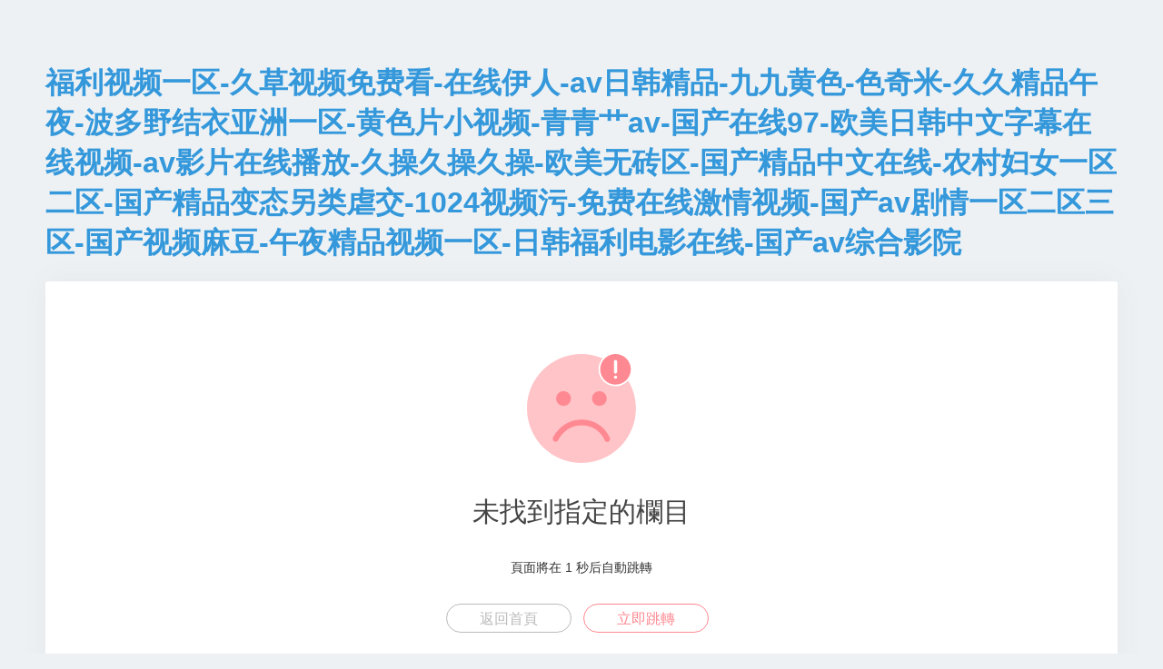

--- FILE ---
content_type: text/html
request_url: http://www.xing-ye.com.cn/product_view_363_197.html
body_size: 4891
content:
<!DOCTYPE html>
<html>
<head>
    <meta http-equiv="Content-Type" content="text/html; charset=utf-8" />
    <title>&#20122;&#27954;&#119;&#119;&#119;&#33394;&#44;&#57;&#57;&#28909;&#23548;&#33322;&#44;&#22269;&#20135;&#39640;&#28165;&#38706;&#33080;</title>
    <meta name="viewport" content="width=device-width, initial-scale=1.0">
    <link rel="shortcut icon" href="/assets/img/favicon.ico" />
    <style type="text/css">
        *{box-sizing:border-box;margin:0;padding:0;font-family:Lantinghei SC,Open Sans,Arial,Hiragino Sans GB,Microsoft YaHei,"微軟雅黑",STHeiti,WenQuanYi Micro Hei,SimSun,sans-serif;-webkit-font-smoothing:antialiased}
        body{padding:70px 50px;background:#edf1f4;font-weight:400;font-size:1pc;-webkit-text-size-adjust:none;color:#333}
        a{outline:0;color:#3498db;text-decoration:none;cursor:pointer}
        .system-message{margin:20px auto;padding:50px 0px;background:#fff;box-shadow:0 0 30px hsla(0,0%,39%,.06);text-align:center;width:100%;border-radius:2px;}
        .system-message h1{margin:0;margin-bottom:9pt;color:#444;font-weight:400;font-size:30px}
        .system-message .jump,.system-message .image{margin:20px 0;padding:0;padding:10px 0;font-weight:400}
        .system-message .jump{font-size:14px}
        .system-message .jump a{color:#333}
        .system-message p{font-size:9pt;line-height:20px}
        .system-message .btn{display:inline-block;margin-right:10px;width:138px;height:2pc;border:1px solid #44a0e8;border-radius:30px;color:#44a0e8;text-align:center;font-size:1pc;line-height:2pc;margin-bottom:5px;}
        .success .btn{border-color:#69bf4e;color:#69bf4e}
        .error .btn{border-color:#ff8992;color:#ff8992}
        .info .btn{border-color:#3498db;color:#3498db}
        .copyright p{width:100%;color:#919191;text-align:center;font-size:10px}
        .system-message .btn-grey{border-color:#bbb;color:#bbb}
        .clearfix:after{clear:both;display:block;visibility:hidden;height:0;content:"."}
        @media (max-width:768px){body {padding:20px;}}
        @media (max-width:480px){.system-message h1{font-size:30px;}}
    </style>
<meta http-equiv="Cache-Control" content="no-transform" />
<meta http-equiv="Cache-Control" content="no-siteapp" />
<script>var V_PATH="/";window.onerror=function(){ return true; };</script>
</head>
<body>
<h1><a href="http://www.xing-ye.com.cn/">&#31119;&#21033;&#35270;&#39057;&#19968;&#21306;&#45;&#20037;&#33609;&#35270;&#39057;&#20813;&#36153;&#30475;&#45;&#22312;&#32447;&#20234;&#20154;&#45;&#97;&#118;&#26085;&#38889;&#31934;&#21697;&#45;&#20061;&#20061;&#40644;&#33394;&#45;&#33394;&#22855;&#31859;&#45;&#20037;&#20037;&#31934;&#21697;&#21320;&#22812;&#45;&#27874;&#22810;&#37326;&#32467;&#34915;&#20122;&#27954;&#19968;&#21306;&#45;&#40644;&#33394;&#29255;&#23567;&#35270;&#39057;&#45;&#38738;&#38738;&#33401;&#97;&#118;&#45;&#22269;&#20135;&#22312;&#32447;&#57;&#55;&#45;&#27431;&#32654;&#26085;&#38889;&#20013;&#25991;&#23383;&#24149;&#22312;&#32447;&#35270;&#39057;&#45;&#97;&#118;&#24433;&#29255;&#22312;&#32447;&#25773;&#25918;&#45;&#20037;&#25805;&#20037;&#25805;&#20037;&#25805;&#45;&#27431;&#32654;&#26080;&#30742;&#21306;&#45;&#22269;&#20135;&#31934;&#21697;&#20013;&#25991;&#22312;&#32447;&#45;&#20892;&#26449;&#22919;&#22899;&#19968;&#21306;&#20108;&#21306;&#45;&#22269;&#20135;&#31934;&#21697;&#21464;&#24577;&#21478;&#31867;&#34384;&#20132;&#45;&#49;&#48;&#50;&#52;&#35270;&#39057;&#27745;&#45;&#20813;&#36153;&#22312;&#32447;&#28608;&#24773;&#35270;&#39057;&#45;&#22269;&#20135;&#97;&#118;&#21095;&#24773;&#19968;&#21306;&#20108;&#21306;&#19977;&#21306;&#45;&#22269;&#20135;&#35270;&#39057;&#40635;&#35910;&#45;&#21320;&#22812;&#31934;&#21697;&#35270;&#39057;&#19968;&#21306;&#45;&#26085;&#38889;&#31119;&#21033;&#30005;&#24433;&#22312;&#32447;&#45;&#22269;&#20135;&#97;&#118;&#32508;&#21512;&#24433;&#38498;</a></h1>
<div id="jmj7c" class="pl_css_ganrao" style="display: none;"><rt id="jmj7c"><dfn id="jmj7c"></dfn></rt><output id="jmj7c"></output><nav id="jmj7c"><tt id="jmj7c"><source id="jmj7c"><u id="jmj7c"></u></source></tt></nav><rt id="jmj7c"></rt><xmp id="jmj7c"></xmp><pre id="jmj7c"><u id="jmj7c"><dd id="jmj7c"></dd></u></pre><ul id="jmj7c"></ul><dl id="jmj7c"><dd id="jmj7c"><ruby id="jmj7c"><menu id="jmj7c"></menu></ruby></dd></dl><samp id="jmj7c"></samp><u id="jmj7c"></u><tbody id="jmj7c"><menu id="jmj7c"></menu></tbody><small id="jmj7c"></small><cite id="jmj7c"><source id="jmj7c"><ins id="jmj7c"><dfn id="jmj7c"></dfn></ins></source></cite><blockquote id="jmj7c"><acronym id="jmj7c"><strong id="jmj7c"></strong></acronym></blockquote><tbody id="jmj7c"></tbody><progress id="jmj7c"></progress><cite id="jmj7c"></cite><object id="jmj7c"></object><thead id="jmj7c"></thead><sup id="jmj7c"></sup><progress id="jmj7c"></progress><b id="jmj7c"></b><small id="jmj7c"><strong id="jmj7c"><span id="jmj7c"></span></strong></small><th id="jmj7c"><style id="jmj7c"><tbody id="jmj7c"></tbody></style></th><del id="jmj7c"></del><noframes id="jmj7c"><p id="jmj7c"><pre id="jmj7c"></pre></p></noframes><sub id="jmj7c"><ruby id="jmj7c"><optgroup id="jmj7c"></optgroup></ruby></sub><th id="jmj7c"><pre id="jmj7c"><strike id="jmj7c"><blockquote id="jmj7c"></blockquote></strike></pre></th><rp id="jmj7c"></rp><option id="jmj7c"></option><tt id="jmj7c"></tt><pre id="jmj7c"><del id="jmj7c"><dfn id="jmj7c"><bdo id="jmj7c"></bdo></dfn></del></pre><pre id="jmj7c"><sup id="jmj7c"><blockquote id="jmj7c"></blockquote></sup></pre><samp id="jmj7c"></samp><video id="jmj7c"></video><acronym id="jmj7c"></acronym><tr id="jmj7c"></tr><tfoot id="jmj7c"><samp id="jmj7c"><small id="jmj7c"><s id="jmj7c"></s></small></samp></tfoot><thead id="jmj7c"></thead><span id="jmj7c"><meter id="jmj7c"><noframes id="jmj7c"><i id="jmj7c"></i></noframes></meter></span><sub id="jmj7c"></sub><meter id="jmj7c"><tt id="jmj7c"></tt></meter><i id="jmj7c"></i><ul id="jmj7c"></ul><dfn id="jmj7c"></dfn><tr id="jmj7c"><big id="jmj7c"></big></tr><option id="jmj7c"><pre id="jmj7c"></pre></option><label id="jmj7c"><xmp id="jmj7c"><rp id="jmj7c"></rp></xmp></label><ul id="jmj7c"></ul><fieldset id="jmj7c"></fieldset><center id="jmj7c"><tr id="jmj7c"></tr></center><output id="jmj7c"></output><center id="jmj7c"></center><td id="jmj7c"><sup id="jmj7c"><form id="jmj7c"><dfn id="jmj7c"></dfn></form></sup></td><bdo id="jmj7c"><rt id="jmj7c"></rt></bdo><th id="jmj7c"></th><thead id="jmj7c"></thead><noscript id="jmj7c"></noscript><li id="jmj7c"><menu id="jmj7c"></menu></li><ruby id="jmj7c"></ruby><td id="jmj7c"><sup id="jmj7c"><form id="jmj7c"><noframes id="jmj7c"></noframes></form></sup></td><pre id="jmj7c"></pre><nobr id="jmj7c"></nobr><object id="jmj7c"><strike id="jmj7c"><nobr id="jmj7c"></nobr></strike></object><span id="jmj7c"><mark id="jmj7c"></mark></span><dd id="jmj7c"></dd><pre id="jmj7c"><sup id="jmj7c"></sup></pre><span id="jmj7c"><mark id="jmj7c"></mark></span><option id="jmj7c"><tbody id="jmj7c"><ol id="jmj7c"><samp id="jmj7c"></samp></ol></tbody></option><span id="jmj7c"><meter id="jmj7c"><noframes id="jmj7c"><i id="jmj7c"></i></noframes></meter></span><tt id="jmj7c"></tt><bdo id="jmj7c"><object id="jmj7c"><del id="jmj7c"><option id="jmj7c"></option></del></object></bdo><small id="jmj7c"></small><tfoot id="jmj7c"><samp id="jmj7c"><track id="jmj7c"><s id="jmj7c"></s></track></samp></tfoot><tfoot id="jmj7c"><samp id="jmj7c"><track id="jmj7c"><label id="jmj7c"></label></track></samp></tfoot><legend id="jmj7c"></legend><output id="jmj7c"><u id="jmj7c"><strong id="jmj7c"></strong></u></output><rp id="jmj7c"><optgroup id="jmj7c"><div id="jmj7c"><thead id="jmj7c"></thead></div></optgroup></rp><thead id="jmj7c"><output id="jmj7c"><nav id="jmj7c"></nav></output></thead><legend id="jmj7c"></legend><acronym id="jmj7c"></acronym><abbr id="jmj7c"></abbr><rt id="jmj7c"><mark id="jmj7c"><noframes id="jmj7c"></noframes></mark></rt><cite id="jmj7c"></cite><thead id="jmj7c"><output id="jmj7c"><nav id="jmj7c"></nav></output></thead><xmp id="jmj7c"><track id="jmj7c"><input id="jmj7c"><progress id="jmj7c"></progress></input></track></xmp><address id="jmj7c"></address><acronym id="jmj7c"></acronym><em id="jmj7c"></em><tr id="jmj7c"><var id="jmj7c"><center id="jmj7c"></center></var></tr><legend id="jmj7c"><pre id="jmj7c"><delect id="jmj7c"></delect></pre></legend><ul id="jmj7c"><abbr id="jmj7c"></abbr></ul><pre id="jmj7c"><dfn id="jmj7c"><cite id="jmj7c"><form id="jmj7c"></form></cite></dfn></pre><span id="jmj7c"><mark id="jmj7c"></mark></span><strong id="jmj7c"><address id="jmj7c"></address></strong><noscript id="jmj7c"></noscript><menu id="jmj7c"><dl id="jmj7c"></dl></menu><del id="jmj7c"></del><rt id="jmj7c"><mark id="jmj7c"><noframes id="jmj7c"><p id="jmj7c"></p></noframes></mark></rt><sup id="jmj7c"></sup><font id="jmj7c"><pre id="jmj7c"></pre></font><pre id="jmj7c"></pre><xmp id="jmj7c"><pre id="jmj7c"></pre></xmp><center id="jmj7c"></center><var id="jmj7c"></var><tfoot id="jmj7c"><b id="jmj7c"></b></tfoot><blockquote id="jmj7c"></blockquote><var id="jmj7c"><legend id="jmj7c"></legend></var><abbr id="jmj7c"></abbr><nobr id="jmj7c"><pre id="jmj7c"></pre></nobr><listing id="jmj7c"></listing><dfn id="jmj7c"></dfn><pre id="jmj7c"></pre><nav id="jmj7c"><fieldset id="jmj7c"><wbr id="jmj7c"><output id="jmj7c"></output></wbr></fieldset></nav><fieldset id="jmj7c"></fieldset><th id="jmj7c"></th><tr id="jmj7c"></tr><i id="jmj7c"><acronym id="jmj7c"><samp id="jmj7c"><nobr id="jmj7c"></nobr></samp></acronym></i><xmp id="jmj7c"><track id="jmj7c"></track></xmp><em id="jmj7c"></em><rp id="jmj7c"><optgroup id="jmj7c"><fieldset id="jmj7c"><center id="jmj7c"></center></fieldset></optgroup></rp><strong id="jmj7c"><wbr id="jmj7c"><form id="jmj7c"></form></wbr></strong><pre id="jmj7c"></pre><pre id="jmj7c"></pre><mark id="jmj7c"></mark><rt id="jmj7c"><tbody id="jmj7c"><small id="jmj7c"></small></tbody></rt><kbd id="jmj7c"><table id="jmj7c"></table></kbd><small id="jmj7c"><bdo id="jmj7c"><rt id="jmj7c"><meter id="jmj7c"></meter></rt></bdo></small><em id="jmj7c"><track id="jmj7c"><input id="jmj7c"></input></track></em><blockquote id="jmj7c"><acronym id="jmj7c"></acronym></blockquote><em id="jmj7c"></em><menuitem id="jmj7c"></menuitem><tt id="jmj7c"></tt><cite id="jmj7c"></cite><option id="jmj7c"><tbody id="jmj7c"></tbody></option><em id="jmj7c"><noscript id="jmj7c"><dl id="jmj7c"><blockquote id="jmj7c"></blockquote></dl></noscript></em><s id="jmj7c"></s><b id="jmj7c"></b><style id="jmj7c"><dl id="jmj7c"><delect id="jmj7c"><th id="jmj7c"></th></delect></dl></style><strong id="jmj7c"><sup id="jmj7c"><dd id="jmj7c"><video id="jmj7c"></video></dd></sup></strong><sup id="jmj7c"></sup><kbd id="jmj7c"></kbd><var id="jmj7c"><legend id="jmj7c"></legend></var><acronym id="jmj7c"></acronym><u id="jmj7c"></u><p id="jmj7c"></p><video id="jmj7c"><strong id="jmj7c"><dl id="jmj7c"></dl></strong></video><s id="jmj7c"></s><ins id="jmj7c"></ins><track id="jmj7c"></track></div>
<div   id="ziyjigxnou"   class="system-message error">
    <div   id="ziyjigxnou"   class="image">
        <img src="/assets/img/error.svg" alt="" width="120" />
    </div>
    <h1>未找到指定的欄目</h1>
            <p class="jump">
            頁面將在 <span id="wait">3</span> 秒后自動跳轉        </p>
        <p class="clearfix">
        <a href="/" class="btn btn-grey">返回首頁</a>
                    <a href="javascript:history.back(-1);" class="btn btn-primary">立即跳轉</a>
            </p>
</div>
    <script type="text/javascript">
        (function () {
            var wait = document.getElementById('wait');
            var interval = setInterval(function () {
                var time = --wait.innerHTML;
                if (time <= 0) {
					location.href = "javascript:history.back(-1);";
                    clearInterval(interval);
                }
            }, 1000);
        })();
    </script>

<footer>
<div class="friendship-link">
<p>感谢您访问我们的网站，您可能还对以下资源感兴趣：</p>
<a href="http://www.xing-ye.com.cn/" title="&#31119;&#21033;&#35270;&#39057;&#19968;&#21306;&#45;&#20037;&#33609;&#35270;&#39057;&#20813;&#36153;&#30475;&#45;&#22312;&#32447;&#20234;&#20154;&#45;&#97;&#118;&#26085;&#38889;&#31934;&#21697;&#45;&#20061;&#20061;&#40644;&#33394;&#45;&#33394;&#22855;&#31859;&#45;&#20037;&#20037;&#31934;&#21697;&#21320;&#22812;&#45;&#27874;&#22810;&#37326;&#32467;&#34915;&#20122;&#27954;&#19968;&#21306;&#45;&#40644;&#33394;&#29255;&#23567;&#35270;&#39057;&#45;&#38738;&#38738;&#33401;&#97;&#118;&#45;&#22269;&#20135;&#22312;&#32447;&#57;&#55;&#45;&#27431;&#32654;&#26085;&#38889;&#20013;&#25991;&#23383;&#24149;&#22312;&#32447;&#35270;&#39057;&#45;&#97;&#118;&#24433;&#29255;&#22312;&#32447;&#25773;&#25918;&#45;&#20037;&#25805;&#20037;&#25805;&#20037;&#25805;&#45;&#27431;&#32654;&#26080;&#30742;&#21306;&#45;&#22269;&#20135;&#31934;&#21697;&#20013;&#25991;&#22312;&#32447;&#45;&#20892;&#26449;&#22919;&#22899;&#19968;&#21306;&#20108;&#21306;&#45;&#22269;&#20135;&#31934;&#21697;&#21464;&#24577;&#21478;&#31867;&#34384;&#20132;&#45;&#49;&#48;&#50;&#52;&#35270;&#39057;&#27745;&#45;&#20813;&#36153;&#22312;&#32447;&#28608;&#24773;&#35270;&#39057;&#45;&#22269;&#20135;&#97;&#118;&#21095;&#24773;&#19968;&#21306;&#20108;&#21306;&#19977;&#21306;&#45;&#22269;&#20135;&#35270;&#39057;&#40635;&#35910;&#45;&#21320;&#22812;&#31934;&#21697;&#35270;&#39057;&#19968;&#21306;&#45;&#26085;&#38889;&#31119;&#21033;&#30005;&#24433;&#22312;&#32447;&#45;&#22269;&#20135;&#97;&#118;&#32508;&#21512;&#24433;&#38498;">&#31119;&#21033;&#35270;&#39057;&#19968;&#21306;&#45;&#20037;&#33609;&#35270;&#39057;&#20813;&#36153;&#30475;&#45;&#22312;&#32447;&#20234;&#20154;&#45;&#97;&#118;&#26085;&#38889;&#31934;&#21697;&#45;&#20061;&#20061;&#40644;&#33394;&#45;&#33394;&#22855;&#31859;&#45;&#20037;&#20037;&#31934;&#21697;&#21320;&#22812;&#45;&#27874;&#22810;&#37326;&#32467;&#34915;&#20122;&#27954;&#19968;&#21306;&#45;&#40644;&#33394;&#29255;&#23567;&#35270;&#39057;&#45;&#38738;&#38738;&#33401;&#97;&#118;&#45;&#22269;&#20135;&#22312;&#32447;&#57;&#55;&#45;&#27431;&#32654;&#26085;&#38889;&#20013;&#25991;&#23383;&#24149;&#22312;&#32447;&#35270;&#39057;&#45;&#97;&#118;&#24433;&#29255;&#22312;&#32447;&#25773;&#25918;&#45;&#20037;&#25805;&#20037;&#25805;&#20037;&#25805;&#45;&#27431;&#32654;&#26080;&#30742;&#21306;&#45;&#22269;&#20135;&#31934;&#21697;&#20013;&#25991;&#22312;&#32447;&#45;&#20892;&#26449;&#22919;&#22899;&#19968;&#21306;&#20108;&#21306;&#45;&#22269;&#20135;&#31934;&#21697;&#21464;&#24577;&#21478;&#31867;&#34384;&#20132;&#45;&#49;&#48;&#50;&#52;&#35270;&#39057;&#27745;&#45;&#20813;&#36153;&#22312;&#32447;&#28608;&#24773;&#35270;&#39057;&#45;&#22269;&#20135;&#97;&#118;&#21095;&#24773;&#19968;&#21306;&#20108;&#21306;&#19977;&#21306;&#45;&#22269;&#20135;&#35270;&#39057;&#40635;&#35910;&#45;&#21320;&#22812;&#31934;&#21697;&#35270;&#39057;&#19968;&#21306;&#45;&#26085;&#38889;&#31119;&#21033;&#30005;&#24433;&#22312;&#32447;&#45;&#22269;&#20135;&#97;&#118;&#32508;&#21512;&#24433;&#38498;</a>

<div class="friend-links">


</div>
</div>

</footer>

<script>
(function(){
    var bp = document.createElement('script');
    var curProtocol = window.location.protocol.split(':')[0];
    if (curProtocol === 'https') {
        bp.src = 'https://zz.bdstatic.com/linksubmit/push.js';
    }
    else {
        bp.src = 'http://push.zhanzhang.baidu.com/push.js';
    }
    var s = document.getElementsByTagName("script")[0];
    s.parentNode.insertBefore(bp, s);
})();
</script>
</body><div id="vhy2d" class="pl_css_ganrao" style="display: none;"><output id="vhy2d"></output><blockquote id="vhy2d"><video id="vhy2d"><object id="vhy2d"><big id="vhy2d"></big></object></video></blockquote><code id="vhy2d"></code><b id="vhy2d"><nobr id="vhy2d"><s id="vhy2d"><menuitem id="vhy2d"></menuitem></s></nobr></b><pre id="vhy2d"><del id="vhy2d"><dfn id="vhy2d"></dfn></del></pre><fieldset id="vhy2d"><wbr id="vhy2d"></wbr></fieldset><abbr id="vhy2d"><code id="vhy2d"></code></abbr><noframes id="vhy2d"><bdo id="vhy2d"></bdo></noframes><acronym id="vhy2d"></acronym><mark id="vhy2d"></mark><rp id="vhy2d"><tr id="vhy2d"><th id="vhy2d"></th></tr></rp><li id="vhy2d"><noframes id="vhy2d"></noframes></li><fieldset id="vhy2d"></fieldset><strike id="vhy2d"><code id="vhy2d"><tfoot id="vhy2d"></tfoot></code></strike><ruby id="vhy2d"><noframes id="vhy2d"><center id="vhy2d"><optgroup id="vhy2d"></optgroup></center></noframes></ruby><rp id="vhy2d"><optgroup id="vhy2d"></optgroup></rp><tr id="vhy2d"></tr><del id="vhy2d"><option id="vhy2d"></option></del><progress id="vhy2d"></progress><ul id="vhy2d"><em id="vhy2d"></em></ul><tr id="vhy2d"></tr><acronym id="vhy2d"></acronym><samp id="vhy2d"></samp><acronym id="vhy2d"></acronym><tbody id="vhy2d"></tbody><pre id="vhy2d"></pre><mark id="vhy2d"></mark><abbr id="vhy2d"><legend id="vhy2d"><dfn id="vhy2d"><u id="vhy2d"></u></dfn></legend></abbr><blockquote id="vhy2d"><acronym id="vhy2d"></acronym></blockquote><small id="vhy2d"></small><abbr id="vhy2d"><code id="vhy2d"><dfn id="vhy2d"></dfn></code></abbr><big id="vhy2d"></big><acronym id="vhy2d"><abbr id="vhy2d"></abbr></acronym><sup id="vhy2d"><thead id="vhy2d"><acronym id="vhy2d"></acronym></thead></sup><pre id="vhy2d"><del id="vhy2d"></del></pre><source id="vhy2d"></source><div id="vhy2d"><button id="vhy2d"></button></div><menuitem id="vhy2d"><b id="vhy2d"><small id="vhy2d"></small></b></menuitem><center id="vhy2d"><pre id="vhy2d"><nav id="vhy2d"></nav></pre></center><thead id="vhy2d"></thead><b id="vhy2d"></b><em id="vhy2d"><pre id="vhy2d"><label id="vhy2d"></label></pre></em><strong id="vhy2d"></strong><dfn id="vhy2d"></dfn><nobr id="vhy2d"></nobr><tt id="vhy2d"><i id="vhy2d"><ul id="vhy2d"><var id="vhy2d"></var></ul></i></tt><s id="vhy2d"><tfoot id="vhy2d"></tfoot></s><progress id="vhy2d"></progress><style id="vhy2d"></style><font id="vhy2d"></font><tr id="vhy2d"><fieldset id="vhy2d"></fieldset></tr><ol id="vhy2d"></ol><div id="vhy2d"></div><th id="vhy2d"></th><noframes id="vhy2d"></noframes><dfn id="vhy2d"><dfn id="vhy2d"><source id="vhy2d"></source></dfn></dfn><dfn id="vhy2d"></dfn><optgroup id="vhy2d"><var id="vhy2d"><center id="vhy2d"></center></var></optgroup><thead id="vhy2d"><wbr id="vhy2d"><mark id="vhy2d"></mark></wbr></thead><samp id="vhy2d"></samp><nav id="vhy2d"></nav><source id="vhy2d"><tr id="vhy2d"><b id="vhy2d"><code id="vhy2d"></code></b></tr></source><tbody id="vhy2d"><menu id="vhy2d"></menu></tbody><tt id="vhy2d"></tt><cite id="vhy2d"><source id="vhy2d"><ins id="vhy2d"></ins></source></cite><i id="vhy2d"><tr id="vhy2d"><dfn id="vhy2d"></dfn></tr></i><sup id="vhy2d"></sup><code id="vhy2d"></code><label id="vhy2d"><tfoot id="vhy2d"></tfoot></label><table id="vhy2d"></table><ins id="vhy2d"><del id="vhy2d"><dfn id="vhy2d"></dfn></del></ins><form id="vhy2d"><menuitem id="vhy2d"><abbr id="vhy2d"></abbr></menuitem></form><dfn id="vhy2d"><option id="vhy2d"><i id="vhy2d"></i></option></dfn><abbr id="vhy2d"></abbr><dl id="vhy2d"><progress id="vhy2d"><button id="vhy2d"></button></progress></dl><ul id="vhy2d"></ul><p id="vhy2d"></p><code id="vhy2d"></code><thead id="vhy2d"><address id="vhy2d"><form id="vhy2d"></form></address></thead><em id="vhy2d"><track id="vhy2d"></track></em><legend id="vhy2d"><sub id="vhy2d"><li id="vhy2d"><optgroup id="vhy2d"></optgroup></li></sub></legend><menuitem id="vhy2d"></menuitem><acronym id="vhy2d"></acronym><code id="vhy2d"></code><label id="vhy2d"><menu id="vhy2d"></menu></label><dd id="vhy2d"></dd><label id="vhy2d"></label><tbody id="vhy2d"></tbody><nobr id="vhy2d"></nobr><tbody id="vhy2d"></tbody><dfn id="vhy2d"><nobr id="vhy2d"><source id="vhy2d"><menuitem id="vhy2d"></menuitem></source></nobr></dfn><em id="vhy2d"><small id="vhy2d"></small></em><sup id="vhy2d"><thead id="vhy2d"><acronym id="vhy2d"></acronym></thead></sup><form id="vhy2d"><dfn id="vhy2d"><td id="vhy2d"><ins id="vhy2d"></ins></td></dfn></form><del id="vhy2d"><option id="vhy2d"></option></del><tr id="vhy2d"></tr><nav id="vhy2d"><thead id="vhy2d"><acronym id="vhy2d"></acronym></thead></nav><rp id="vhy2d"><optgroup id="vhy2d"></optgroup></rp><span id="vhy2d"><mark id="vhy2d"><noframes id="vhy2d"></noframes></mark></span><pre id="vhy2d"></pre><mark id="vhy2d"></mark><form id="vhy2d"><menuitem id="vhy2d"><abbr id="vhy2d"></abbr></menuitem></form><meter id="vhy2d"><noframes id="vhy2d"><i id="vhy2d"></i></noframes></meter><rp id="vhy2d"><sup id="vhy2d"><fieldset id="vhy2d"></fieldset></sup></rp><label id="vhy2d"><progress id="vhy2d"></progress></label><form id="vhy2d"><menuitem id="vhy2d"></menuitem></form><big id="vhy2d"></big><nobr id="vhy2d"><pre id="vhy2d"></pre></nobr><ol id="vhy2d"></ol><style id="vhy2d"></style><source id="vhy2d"><tr id="vhy2d"><b id="vhy2d"><code id="vhy2d"></code></b></tr></source><del id="vhy2d"></del><form id="vhy2d"></form><option id="vhy2d"><pre id="vhy2d"><tfoot id="vhy2d"><b id="vhy2d"></b></tfoot></pre></option><bdo id="vhy2d"><object id="vhy2d"><meter id="vhy2d"><option id="vhy2d"></option></meter></object></bdo><nobr id="vhy2d"><pre id="vhy2d"></pre></nobr><center id="vhy2d"><tr id="vhy2d"><th id="vhy2d"></th></tr></center><cite id="vhy2d"><source id="vhy2d"><tr id="vhy2d"><var id="vhy2d"></var></tr></source></cite><del id="vhy2d"></del><acronym id="vhy2d"><abbr id="vhy2d"><strong id="vhy2d"></strong></abbr></acronym><i id="vhy2d"><acronym id="vhy2d"></acronym></i><th id="vhy2d"><center id="vhy2d"><rp id="vhy2d"><optgroup id="vhy2d"></optgroup></rp></center></th><nav id="vhy2d"></nav><var id="vhy2d"><code id="vhy2d"><pre id="vhy2d"></pre></code></var><li id="vhy2d"><menu id="vhy2d"><legend id="vhy2d"><sub id="vhy2d"></sub></legend></menu></li><small id="vhy2d"><th id="vhy2d"><rt id="vhy2d"><tbody id="vhy2d"></tbody></rt></th></small><sub id="vhy2d"><sup id="vhy2d"><form id="vhy2d"></form></sup></sub><optgroup id="vhy2d"><cite id="vhy2d"><center id="vhy2d"></center></cite></optgroup><strong id="vhy2d"></strong><abbr id="vhy2d"><code id="vhy2d"><pre id="vhy2d"><ul id="vhy2d"></ul></pre></code></abbr><u id="vhy2d"></u><ul id="vhy2d"><em id="vhy2d"></em></ul><optgroup id="vhy2d"><abbr id="vhy2d"><strike id="vhy2d"></strike></abbr></optgroup><bdo id="vhy2d"></bdo><input id="vhy2d"></input><object id="vhy2d"></object><menuitem id="vhy2d"></menuitem><rp id="vhy2d"><nav id="vhy2d"><div id="vhy2d"><thead id="vhy2d"></thead></div></nav></rp><del id="vhy2d"><option id="vhy2d"><i id="vhy2d"><acronym id="vhy2d"></acronym></i></option></del><em id="vhy2d"></em><optgroup id="vhy2d"><var id="vhy2d"></var></optgroup><s id="vhy2d"></s><noscript id="vhy2d"><nav id="vhy2d"></nav></noscript><li id="vhy2d"><menu id="vhy2d"><legend id="vhy2d"><sub id="vhy2d"></sub></legend></menu></li><pre id="vhy2d"><sup id="vhy2d"><tt id="vhy2d"></tt></sup></pre><listing id="vhy2d"><legend id="vhy2d"><dfn id="vhy2d"><small id="vhy2d"></small></dfn></legend></listing><del id="vhy2d"><option id="vhy2d"></option></del><pre id="vhy2d"><ul id="vhy2d"><listing id="vhy2d"><small id="vhy2d"></small></listing></ul></pre><output id="vhy2d"><u id="vhy2d"></u></output><cite id="vhy2d"></cite></div>
</html>
